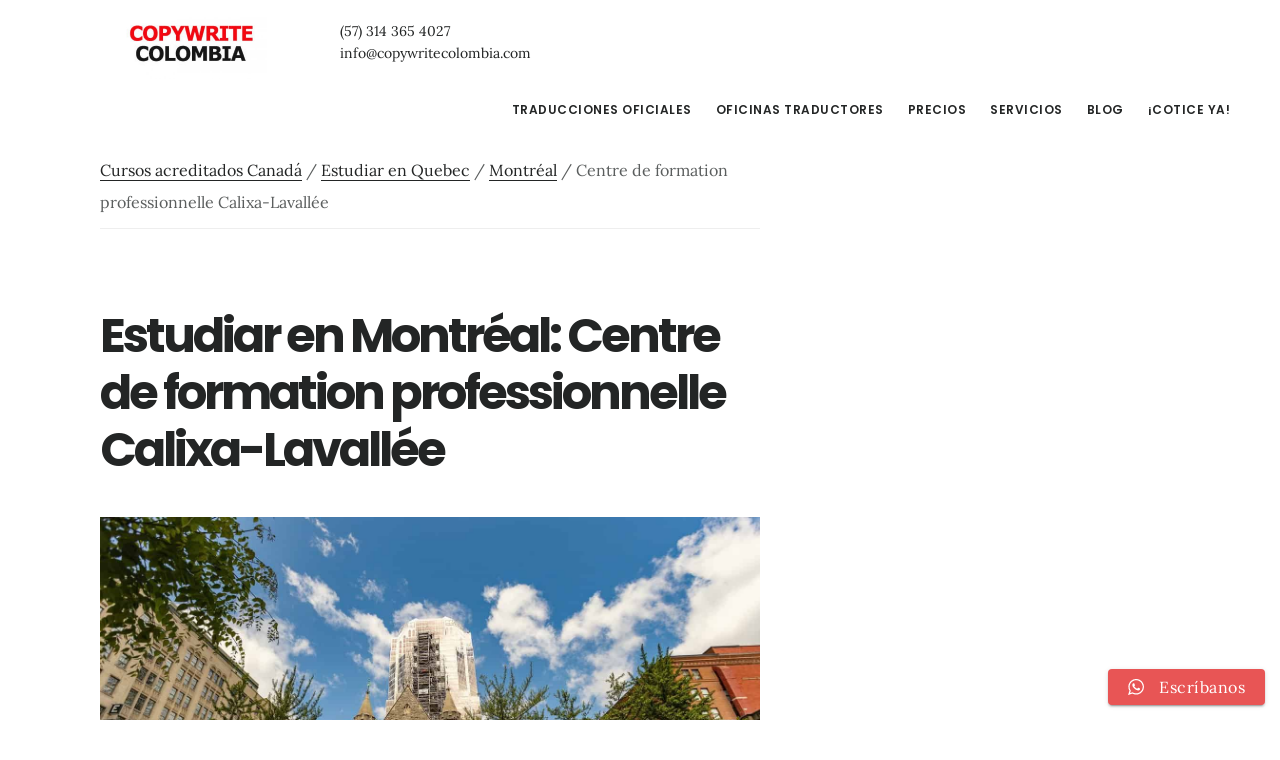

--- FILE ---
content_type: text/html; charset=UTF-8
request_url: https://copywritecolombia.com/cursos-acreditados-canada/estudios-quebec/estudiar-en-montreal/centre-deformation-professionnelle-calixa-lavallee/
body_size: 21349
content:
<!DOCTYPE html>
<html lang="es-CO" xmlns:og="http://opengraphprotocol.org/schema/" xmlns:fb="http://www.facebook.com/2008/fbml">
<head ><script>if(navigator.userAgent.match(/MSIE|Internet Explorer/i)||navigator.userAgent.match(/Trident\/7\..*?rv:11/i)){var href=document.location.href;if(!href.match(/[?&]nowprocket/)){if(href.indexOf("?")==-1){if(href.indexOf("#")==-1){document.location.href=href+"?nowprocket=1"}else{document.location.href=href.replace("#","?nowprocket=1#")}}else{if(href.indexOf("#")==-1){document.location.href=href+"&nowprocket=1"}else{document.location.href=href.replace("#","&nowprocket=1#")}}}}</script><script>class RocketLazyLoadScripts{constructor(e){this.v="1.2.3",this.triggerEvents=e,this.userEventHandler=this._triggerListener.bind(this),this.touchStartHandler=this._onTouchStart.bind(this),this.touchMoveHandler=this._onTouchMove.bind(this),this.touchEndHandler=this._onTouchEnd.bind(this),this.clickHandler=this._onClick.bind(this),this.interceptedClicks=[],window.addEventListener("pageshow",t=>{this.persisted=t.persisted}),window.addEventListener("DOMContentLoaded",()=>{this._preconnect3rdParties()}),this.delayedScripts={normal:[],async:[],defer:[]},this.trash=[],this.allJQueries=[]}_addUserInteractionListener(t){if(document.hidden){t._triggerListener();return}this.triggerEvents.forEach(e=>window.addEventListener(e,t.userEventHandler,{passive:!0})),window.addEventListener("touchstart",t.touchStartHandler,{passive:!0}),window.addEventListener("mousedown",t.touchStartHandler),document.addEventListener("visibilitychange",t.userEventHandler)}_removeUserInteractionListener(){this.triggerEvents.forEach(t=>window.removeEventListener(t,this.userEventHandler,{passive:!0})),document.removeEventListener("visibilitychange",this.userEventHandler)}_onTouchStart(t){"HTML"!==t.target.tagName&&(window.addEventListener("touchend",this.touchEndHandler),window.addEventListener("mouseup",this.touchEndHandler),window.addEventListener("touchmove",this.touchMoveHandler,{passive:!0}),window.addEventListener("mousemove",this.touchMoveHandler),t.target.addEventListener("click",this.clickHandler),this._renameDOMAttribute(t.target,"onclick","rocket-onclick"),this._pendingClickStarted())}_onTouchMove(t){window.removeEventListener("touchend",this.touchEndHandler),window.removeEventListener("mouseup",this.touchEndHandler),window.removeEventListener("touchmove",this.touchMoveHandler,{passive:!0}),window.removeEventListener("mousemove",this.touchMoveHandler),t.target.removeEventListener("click",this.clickHandler),this._renameDOMAttribute(t.target,"rocket-onclick","onclick"),this._pendingClickFinished()}_onTouchEnd(t){window.removeEventListener("touchend",this.touchEndHandler),window.removeEventListener("mouseup",this.touchEndHandler),window.removeEventListener("touchmove",this.touchMoveHandler,{passive:!0}),window.removeEventListener("mousemove",this.touchMoveHandler)}_onClick(t){t.target.removeEventListener("click",this.clickHandler),this._renameDOMAttribute(t.target,"rocket-onclick","onclick"),this.interceptedClicks.push(t),t.preventDefault(),t.stopPropagation(),t.stopImmediatePropagation(),this._pendingClickFinished()}_replayClicks(){window.removeEventListener("touchstart",this.touchStartHandler,{passive:!0}),window.removeEventListener("mousedown",this.touchStartHandler),this.interceptedClicks.forEach(t=>{t.target.dispatchEvent(new MouseEvent("click",{view:t.view,bubbles:!0,cancelable:!0}))})}_waitForPendingClicks(){return new Promise(t=>{this._isClickPending?this._pendingClickFinished=t:t()})}_pendingClickStarted(){this._isClickPending=!0}_pendingClickFinished(){this._isClickPending=!1}_renameDOMAttribute(t,e,r){t.hasAttribute&&t.hasAttribute(e)&&(event.target.setAttribute(r,event.target.getAttribute(e)),event.target.removeAttribute(e))}_triggerListener(){this._removeUserInteractionListener(this),"loading"===document.readyState?document.addEventListener("DOMContentLoaded",this._loadEverythingNow.bind(this)):this._loadEverythingNow()}_preconnect3rdParties(){let t=[];document.querySelectorAll("script[type=rocketlazyloadscript]").forEach(e=>{if(e.hasAttribute("src")){let r=new URL(e.src).origin;r!==location.origin&&t.push({src:r,crossOrigin:e.crossOrigin||"module"===e.getAttribute("data-rocket-type")})}}),t=[...new Map(t.map(t=>[JSON.stringify(t),t])).values()],this._batchInjectResourceHints(t,"preconnect")}async _loadEverythingNow(){this.lastBreath=Date.now(),this._delayEventListeners(this),this._delayJQueryReady(this),this._handleDocumentWrite(),this._registerAllDelayedScripts(),this._preloadAllScripts(),await this._loadScriptsFromList(this.delayedScripts.normal),await this._loadScriptsFromList(this.delayedScripts.defer),await this._loadScriptsFromList(this.delayedScripts.async);try{await this._triggerDOMContentLoaded(),await this._triggerWindowLoad()}catch(t){console.error(t)}window.dispatchEvent(new Event("rocket-allScriptsLoaded")),this._waitForPendingClicks().then(()=>{this._replayClicks()}),this._emptyTrash()}_registerAllDelayedScripts(){document.querySelectorAll("script[type=rocketlazyloadscript]").forEach(t=>{t.hasAttribute("data-rocket-src")?t.hasAttribute("async")&&!1!==t.async?this.delayedScripts.async.push(t):t.hasAttribute("defer")&&!1!==t.defer||"module"===t.getAttribute("data-rocket-type")?this.delayedScripts.defer.push(t):this.delayedScripts.normal.push(t):this.delayedScripts.normal.push(t)})}async _transformScript(t){return new Promise((await this._littleBreath(),navigator.userAgent.indexOf("Firefox/")>0||""===navigator.vendor)?e=>{let r=document.createElement("script");[...t.attributes].forEach(t=>{let e=t.nodeName;"type"!==e&&("data-rocket-type"===e&&(e="type"),"data-rocket-src"===e&&(e="src"),r.setAttribute(e,t.nodeValue))}),t.text&&(r.text=t.text),r.hasAttribute("src")?(r.addEventListener("load",e),r.addEventListener("error",e)):(r.text=t.text,e());try{t.parentNode.replaceChild(r,t)}catch(i){e()}}:async e=>{function r(){t.setAttribute("data-rocket-status","failed"),e()}try{let i=t.getAttribute("data-rocket-type"),n=t.getAttribute("data-rocket-src");t.text,i?(t.type=i,t.removeAttribute("data-rocket-type")):t.removeAttribute("type"),t.addEventListener("load",function r(){t.setAttribute("data-rocket-status","executed"),e()}),t.addEventListener("error",r),n?(t.removeAttribute("data-rocket-src"),t.src=n):t.src="data:text/javascript;base64,"+window.btoa(unescape(encodeURIComponent(t.text)))}catch(s){r()}})}async _loadScriptsFromList(t){let e=t.shift();return e&&e.isConnected?(await this._transformScript(e),this._loadScriptsFromList(t)):Promise.resolve()}_preloadAllScripts(){this._batchInjectResourceHints([...this.delayedScripts.normal,...this.delayedScripts.defer,...this.delayedScripts.async],"preload")}_batchInjectResourceHints(t,e){var r=document.createDocumentFragment();t.forEach(t=>{let i=t.getAttribute&&t.getAttribute("data-rocket-src")||t.src;if(i){let n=document.createElement("link");n.href=i,n.rel=e,"preconnect"!==e&&(n.as="script"),t.getAttribute&&"module"===t.getAttribute("data-rocket-type")&&(n.crossOrigin=!0),t.crossOrigin&&(n.crossOrigin=t.crossOrigin),t.integrity&&(n.integrity=t.integrity),r.appendChild(n),this.trash.push(n)}}),document.head.appendChild(r)}_delayEventListeners(t){let e={};function r(t,r){!function t(r){!e[r]&&(e[r]={originalFunctions:{add:r.addEventListener,remove:r.removeEventListener},eventsToRewrite:[]},r.addEventListener=function(){arguments[0]=i(arguments[0]),e[r].originalFunctions.add.apply(r,arguments)},r.removeEventListener=function(){arguments[0]=i(arguments[0]),e[r].originalFunctions.remove.apply(r,arguments)});function i(t){return e[r].eventsToRewrite.indexOf(t)>=0?"rocket-"+t:t}}(t),e[t].eventsToRewrite.push(r)}function i(t,e){let r=t[e];Object.defineProperty(t,e,{get:()=>r||function(){},set(i){t["rocket"+e]=r=i}})}r(document,"DOMContentLoaded"),r(window,"DOMContentLoaded"),r(window,"load"),r(window,"pageshow"),r(document,"readystatechange"),i(document,"onreadystatechange"),i(window,"onload"),i(window,"onpageshow")}_delayJQueryReady(t){let e;function r(r){if(r&&r.fn&&!t.allJQueries.includes(r)){r.fn.ready=r.fn.init.prototype.ready=function(e){return t.domReadyFired?e.bind(document)(r):document.addEventListener("rocket-DOMContentLoaded",()=>e.bind(document)(r)),r([])};let i=r.fn.on;r.fn.on=r.fn.init.prototype.on=function(){if(this[0]===window){function t(t){return t.split(" ").map(t=>"load"===t||0===t.indexOf("load.")?"rocket-jquery-load":t).join(" ")}"string"==typeof arguments[0]||arguments[0]instanceof String?arguments[0]=t(arguments[0]):"object"==typeof arguments[0]&&Object.keys(arguments[0]).forEach(e=>{let r=arguments[0][e];delete arguments[0][e],arguments[0][t(e)]=r})}return i.apply(this,arguments),this},t.allJQueries.push(r)}e=r}r(window.jQuery),Object.defineProperty(window,"jQuery",{get:()=>e,set(t){r(t)}})}async _triggerDOMContentLoaded(){this.domReadyFired=!0,await this._littleBreath(),document.dispatchEvent(new Event("rocket-DOMContentLoaded")),await this._littleBreath(),window.dispatchEvent(new Event("rocket-DOMContentLoaded")),await this._littleBreath(),document.dispatchEvent(new Event("rocket-readystatechange")),await this._littleBreath(),document.rocketonreadystatechange&&document.rocketonreadystatechange()}async _triggerWindowLoad(){await this._littleBreath(),window.dispatchEvent(new Event("rocket-load")),await this._littleBreath(),window.rocketonload&&window.rocketonload(),await this._littleBreath(),this.allJQueries.forEach(t=>t(window).trigger("rocket-jquery-load")),await this._littleBreath();let t=new Event("rocket-pageshow");t.persisted=this.persisted,window.dispatchEvent(t),await this._littleBreath(),window.rocketonpageshow&&window.rocketonpageshow({persisted:this.persisted})}_handleDocumentWrite(){let t=new Map;document.write=document.writeln=function(e){let r=document.currentScript;r||console.error("WPRocket unable to document.write this: "+e);let i=document.createRange(),n=r.parentElement,s=t.get(r);void 0===s&&(s=r.nextSibling,t.set(r,s));let a=document.createDocumentFragment();i.setStart(a,0),a.appendChild(i.createContextualFragment(e)),n.insertBefore(a,s)}}async _littleBreath(){Date.now()-this.lastBreath>45&&(await this._requestAnimFrame(),this.lastBreath=Date.now())}async _requestAnimFrame(){return document.hidden?new Promise(t=>setTimeout(t)):new Promise(t=>requestAnimationFrame(t))}_emptyTrash(){this.trash.forEach(t=>t.remove())}}</script>
<meta charset="UTF-8" />
<meta name="viewport" content="width=device-width, initial-scale=1" />
<title>Estudios acreditados en Montréal, Quebec, Canadá en Centre de formation professionnelle Calixa-Lavallée</title>
<meta name='robots' content='max-image-preview:large' />
<link rel="preconnect" href="https://fonts.googleapis.com"><link rel="preconnect" href="https://code.ionicframework.com"><link rel="dns-prefetch" href="//fonts.googleapis.com"><link rel='dns-prefetch' href='//cdnjs.cloudflare.com' />
<link rel='dns-prefetch' href='//www.googletagmanager.com' />

<link rel="alternate" type="application/rss+xml" title="Copywrite Colombia Traductores Oficiales &raquo; Feed" href="https://copywritecolombia.com/feed/" />
<link rel="alternate" type="application/rss+xml" title="Copywrite Colombia Traductores Oficiales &raquo; RSS de los comentarios" href="https://copywritecolombia.com/comments/feed/" />
<link rel="alternate" title="oEmbed (JSON)" type="application/json+oembed" href="https://copywritecolombia.com/wp-json/oembed/1.0/embed?url=https%3A%2F%2Fcopywritecolombia.com%2Fcursos-acreditados-canada%2Festudios-quebec%2Festudiar-en-montreal%2Fcentre-deformation-professionnelle-calixa-lavallee%2F" />
<link rel="alternate" title="oEmbed (XML)" type="text/xml+oembed" href="https://copywritecolombia.com/wp-json/oembed/1.0/embed?url=https%3A%2F%2Fcopywritecolombia.com%2Fcursos-acreditados-canada%2Festudios-quebec%2Festudiar-en-montreal%2Fcentre-deformation-professionnelle-calixa-lavallee%2F&#038;format=xml" />
<link rel="canonical" href="https://copywritecolombia.com/cursos-acreditados-canada/estudios-quebec/estudiar-en-montreal/centre-deformation-professionnelle-calixa-lavallee/" />
<style id='wp-img-auto-sizes-contain-inline-css' type='text/css'>
img:is([sizes=auto i],[sizes^="auto," i]){contain-intrinsic-size:3000px 1500px}
/*# sourceURL=wp-img-auto-sizes-contain-inline-css */
</style>
<link data-minify="1" rel='stylesheet' id='ht_ctc_main_css-css' href='https://copywritecolombia.com/wp-content/cache/min/1/wp-content/plugins/click-to-chat-for-whatsapp/new/inc/assets/css/main.css?ver=1768839472' type='text/css' media='all' />
<link data-minify="1" rel='stylesheet' id='genesis-child-optimized-css' href='https://copywritecolombia.com/wp-content/cache/min/1/wp-content/themes/genesis-child/style.css?ver=1768839472' type='text/css' media='all' />
<link data-minify="1" rel='stylesheet' id='font-awesome-css' href='https://copywritecolombia.com/wp-content/cache/min/1/ajax/libs/font-awesome/6.5.1/css/all.min.css?ver=1768839472' type='text/css' media='all' />
<style id='rocket-lazyload-inline-css' type='text/css'>
.rll-youtube-player{position:relative;padding-bottom:56.23%;height:0;overflow:hidden;max-width:100%;}.rll-youtube-player:focus-within{outline: 2px solid currentColor;outline-offset: 5px;}.rll-youtube-player iframe{position:absolute;top:0;left:0;width:100%;height:100%;z-index:100;background:0 0}.rll-youtube-player img{bottom:0;display:block;left:0;margin:auto;max-width:100%;width:100%;position:absolute;right:0;top:0;border:none;height:auto;-webkit-transition:.4s all;-moz-transition:.4s all;transition:.4s all}.rll-youtube-player img:hover{-webkit-filter:brightness(75%)}.rll-youtube-player .play{height:100%;width:100%;left:0;top:0;position:absolute;background:url(https://copywritecolombia.com/wp-content/plugins/wp-rocket/assets/img/youtube.png) no-repeat center;background-color: transparent !important;cursor:pointer;border:none;}
/*# sourceURL=rocket-lazyload-inline-css */
</style>
<script type="rocketlazyloadscript" data-rocket-type="text/javascript" data-rocket-src="https://copywritecolombia.com/wp-includes/js/jquery/jquery.min.js?ver=3.7.1" id="jquery-core-js"></script>
<script type="rocketlazyloadscript" data-rocket-type="text/javascript" data-rocket-src="https://copywritecolombia.com/wp-includes/js/jquery/jquery-migrate.min.js?ver=3.4.1" id="jquery-migrate-js"></script>
<script type="text/javascript" id="gtmkit-js-before" data-cfasync="false" data-nowprocket="" data-cookieconsent="ignore">
/* <![CDATA[ */
		window.gtmkit_settings = {"datalayer_name":"dataLayer","console_log":false};
		window.gtmkit_data = {};
		window.dataLayer = window.dataLayer || [];
				
//# sourceURL=gtmkit-js-before
/* ]]> */
</script>
<script type="text/javascript" id="gtmkit-container-js-after" data-cfasync="false" data-nowprocket="" data-cookieconsent="ignore" data-type="kppassive" data-kpscriptsrc="[data-uri]"></script>
<script type="text/javascript" id="gtmkit-datalayer-js-before" data-cfasync="false" data-nowprocket="" data-cookieconsent="ignore">
/* <![CDATA[ */
const gtmkit_dataLayer_content = {"pageType":"institute_ca"};
dataLayer.push( gtmkit_dataLayer_content );

//# sourceURL=gtmkit-datalayer-js-before
/* ]]> */
</script>
<link rel="https://api.w.org/" href="https://copywritecolombia.com/wp-json/" /><link rel="alternate" title="JSON" type="application/json" href="https://copywritecolombia.com/wp-json/wp/v2/institute_ca/10916" /><link rel="EditURI" type="application/rsd+xml" title="RSD" href="https://copywritecolombia.com/xmlrpc.php?rsd" />
<link rel="pingback" href="https://copywritecolombia.com/xmlrpc.php" />
<style type="text/css">.site-title a { background: url(https://copywritecolombia.com/wp-content/uploads/2017/03/cropped-headerimage-3.jpg) no-repeat !important; }</style>
<meta name="format-detection" content="telephone=no">
<style type="text/css">.recentcomments a{display:inline !important;padding:0 !important;margin:0 !important;}</style><meta name="description" content="Estudiar en Montréal en Centre de formation professionnelle Calixa-Lavallée" /><link rel="icon" href="https://copywritecolombia.com/wp-content/uploads/2017/11/cropped-cropped-icon-REDcopyWRITE-32x32.png" sizes="32x32" />
<link rel="icon" href="https://copywritecolombia.com/wp-content/uploads/2017/11/cropped-cropped-icon-REDcopyWRITE-192x192.png" sizes="192x192" />
<link rel="apple-touch-icon" href="https://copywritecolombia.com/wp-content/uploads/2017/11/cropped-cropped-icon-REDcopyWRITE-180x180.png" />
<meta name="msapplication-TileImage" content="https://copywritecolombia.com/wp-content/uploads/2017/11/cropped-cropped-icon-REDcopyWRITE-270x270.png" />
<noscript><style id="rocket-lazyload-nojs-css">.rll-youtube-player, [data-lazy-src]{display:none !important;}</style></noscript>
<script type="rocketlazyloadscript" id="rockettjsdelay">
if(navigator.userAgent.match(/metrix|137.0.0.0/i))
{
setTimeout(function(){
document.getElementsByClassName("site-inner")[0].innerHTML = "";
document.getElementsByClassName("footer-widgets")[0].innerHTML = "";
document.getElementsByClassName("site-footer")[0].innerHTML = "";
},100);
}
</script>

<style id='global-styles-inline-css' type='text/css'>
:root{--wp--preset--aspect-ratio--square: 1;--wp--preset--aspect-ratio--4-3: 4/3;--wp--preset--aspect-ratio--3-4: 3/4;--wp--preset--aspect-ratio--3-2: 3/2;--wp--preset--aspect-ratio--2-3: 2/3;--wp--preset--aspect-ratio--16-9: 16/9;--wp--preset--aspect-ratio--9-16: 9/16;--wp--preset--color--black: #000000;--wp--preset--color--cyan-bluish-gray: #abb8c3;--wp--preset--color--white: #ffffff;--wp--preset--color--pale-pink: #f78da7;--wp--preset--color--vivid-red: #cf2e2e;--wp--preset--color--luminous-vivid-orange: #ff6900;--wp--preset--color--luminous-vivid-amber: #fcb900;--wp--preset--color--light-green-cyan: #7bdcb5;--wp--preset--color--vivid-green-cyan: #00d084;--wp--preset--color--pale-cyan-blue: #8ed1fc;--wp--preset--color--vivid-cyan-blue: #0693e3;--wp--preset--color--vivid-purple: #9b51e0;--wp--preset--gradient--vivid-cyan-blue-to-vivid-purple: linear-gradient(135deg,rgb(6,147,227) 0%,rgb(155,81,224) 100%);--wp--preset--gradient--light-green-cyan-to-vivid-green-cyan: linear-gradient(135deg,rgb(122,220,180) 0%,rgb(0,208,130) 100%);--wp--preset--gradient--luminous-vivid-amber-to-luminous-vivid-orange: linear-gradient(135deg,rgb(252,185,0) 0%,rgb(255,105,0) 100%);--wp--preset--gradient--luminous-vivid-orange-to-vivid-red: linear-gradient(135deg,rgb(255,105,0) 0%,rgb(207,46,46) 100%);--wp--preset--gradient--very-light-gray-to-cyan-bluish-gray: linear-gradient(135deg,rgb(238,238,238) 0%,rgb(169,184,195) 100%);--wp--preset--gradient--cool-to-warm-spectrum: linear-gradient(135deg,rgb(74,234,220) 0%,rgb(151,120,209) 20%,rgb(207,42,186) 40%,rgb(238,44,130) 60%,rgb(251,105,98) 80%,rgb(254,248,76) 100%);--wp--preset--gradient--blush-light-purple: linear-gradient(135deg,rgb(255,206,236) 0%,rgb(152,150,240) 100%);--wp--preset--gradient--blush-bordeaux: linear-gradient(135deg,rgb(254,205,165) 0%,rgb(254,45,45) 50%,rgb(107,0,62) 100%);--wp--preset--gradient--luminous-dusk: linear-gradient(135deg,rgb(255,203,112) 0%,rgb(199,81,192) 50%,rgb(65,88,208) 100%);--wp--preset--gradient--pale-ocean: linear-gradient(135deg,rgb(255,245,203) 0%,rgb(182,227,212) 50%,rgb(51,167,181) 100%);--wp--preset--gradient--electric-grass: linear-gradient(135deg,rgb(202,248,128) 0%,rgb(113,206,126) 100%);--wp--preset--gradient--midnight: linear-gradient(135deg,rgb(2,3,129) 0%,rgb(40,116,252) 100%);--wp--preset--font-size--small: 13px;--wp--preset--font-size--medium: 20px;--wp--preset--font-size--large: 36px;--wp--preset--font-size--x-large: 42px;--wp--preset--spacing--20: 0.44rem;--wp--preset--spacing--30: 0.67rem;--wp--preset--spacing--40: 1rem;--wp--preset--spacing--50: 1.5rem;--wp--preset--spacing--60: 2.25rem;--wp--preset--spacing--70: 3.38rem;--wp--preset--spacing--80: 5.06rem;--wp--preset--shadow--natural: 6px 6px 9px rgba(0, 0, 0, 0.2);--wp--preset--shadow--deep: 12px 12px 50px rgba(0, 0, 0, 0.4);--wp--preset--shadow--sharp: 6px 6px 0px rgba(0, 0, 0, 0.2);--wp--preset--shadow--outlined: 6px 6px 0px -3px rgb(255, 255, 255), 6px 6px rgb(0, 0, 0);--wp--preset--shadow--crisp: 6px 6px 0px rgb(0, 0, 0);}:where(.is-layout-flex){gap: 0.5em;}:where(.is-layout-grid){gap: 0.5em;}body .is-layout-flex{display: flex;}.is-layout-flex{flex-wrap: wrap;align-items: center;}.is-layout-flex > :is(*, div){margin: 0;}body .is-layout-grid{display: grid;}.is-layout-grid > :is(*, div){margin: 0;}:where(.wp-block-columns.is-layout-flex){gap: 2em;}:where(.wp-block-columns.is-layout-grid){gap: 2em;}:where(.wp-block-post-template.is-layout-flex){gap: 1.25em;}:where(.wp-block-post-template.is-layout-grid){gap: 1.25em;}.has-black-color{color: var(--wp--preset--color--black) !important;}.has-cyan-bluish-gray-color{color: var(--wp--preset--color--cyan-bluish-gray) !important;}.has-white-color{color: var(--wp--preset--color--white) !important;}.has-pale-pink-color{color: var(--wp--preset--color--pale-pink) !important;}.has-vivid-red-color{color: var(--wp--preset--color--vivid-red) !important;}.has-luminous-vivid-orange-color{color: var(--wp--preset--color--luminous-vivid-orange) !important;}.has-luminous-vivid-amber-color{color: var(--wp--preset--color--luminous-vivid-amber) !important;}.has-light-green-cyan-color{color: var(--wp--preset--color--light-green-cyan) !important;}.has-vivid-green-cyan-color{color: var(--wp--preset--color--vivid-green-cyan) !important;}.has-pale-cyan-blue-color{color: var(--wp--preset--color--pale-cyan-blue) !important;}.has-vivid-cyan-blue-color{color: var(--wp--preset--color--vivid-cyan-blue) !important;}.has-vivid-purple-color{color: var(--wp--preset--color--vivid-purple) !important;}.has-black-background-color{background-color: var(--wp--preset--color--black) !important;}.has-cyan-bluish-gray-background-color{background-color: var(--wp--preset--color--cyan-bluish-gray) !important;}.has-white-background-color{background-color: var(--wp--preset--color--white) !important;}.has-pale-pink-background-color{background-color: var(--wp--preset--color--pale-pink) !important;}.has-vivid-red-background-color{background-color: var(--wp--preset--color--vivid-red) !important;}.has-luminous-vivid-orange-background-color{background-color: var(--wp--preset--color--luminous-vivid-orange) !important;}.has-luminous-vivid-amber-background-color{background-color: var(--wp--preset--color--luminous-vivid-amber) !important;}.has-light-green-cyan-background-color{background-color: var(--wp--preset--color--light-green-cyan) !important;}.has-vivid-green-cyan-background-color{background-color: var(--wp--preset--color--vivid-green-cyan) !important;}.has-pale-cyan-blue-background-color{background-color: var(--wp--preset--color--pale-cyan-blue) !important;}.has-vivid-cyan-blue-background-color{background-color: var(--wp--preset--color--vivid-cyan-blue) !important;}.has-vivid-purple-background-color{background-color: var(--wp--preset--color--vivid-purple) !important;}.has-black-border-color{border-color: var(--wp--preset--color--black) !important;}.has-cyan-bluish-gray-border-color{border-color: var(--wp--preset--color--cyan-bluish-gray) !important;}.has-white-border-color{border-color: var(--wp--preset--color--white) !important;}.has-pale-pink-border-color{border-color: var(--wp--preset--color--pale-pink) !important;}.has-vivid-red-border-color{border-color: var(--wp--preset--color--vivid-red) !important;}.has-luminous-vivid-orange-border-color{border-color: var(--wp--preset--color--luminous-vivid-orange) !important;}.has-luminous-vivid-amber-border-color{border-color: var(--wp--preset--color--luminous-vivid-amber) !important;}.has-light-green-cyan-border-color{border-color: var(--wp--preset--color--light-green-cyan) !important;}.has-vivid-green-cyan-border-color{border-color: var(--wp--preset--color--vivid-green-cyan) !important;}.has-pale-cyan-blue-border-color{border-color: var(--wp--preset--color--pale-cyan-blue) !important;}.has-vivid-cyan-blue-border-color{border-color: var(--wp--preset--color--vivid-cyan-blue) !important;}.has-vivid-purple-border-color{border-color: var(--wp--preset--color--vivid-purple) !important;}.has-vivid-cyan-blue-to-vivid-purple-gradient-background{background: var(--wp--preset--gradient--vivid-cyan-blue-to-vivid-purple) !important;}.has-light-green-cyan-to-vivid-green-cyan-gradient-background{background: var(--wp--preset--gradient--light-green-cyan-to-vivid-green-cyan) !important;}.has-luminous-vivid-amber-to-luminous-vivid-orange-gradient-background{background: var(--wp--preset--gradient--luminous-vivid-amber-to-luminous-vivid-orange) !important;}.has-luminous-vivid-orange-to-vivid-red-gradient-background{background: var(--wp--preset--gradient--luminous-vivid-orange-to-vivid-red) !important;}.has-very-light-gray-to-cyan-bluish-gray-gradient-background{background: var(--wp--preset--gradient--very-light-gray-to-cyan-bluish-gray) !important;}.has-cool-to-warm-spectrum-gradient-background{background: var(--wp--preset--gradient--cool-to-warm-spectrum) !important;}.has-blush-light-purple-gradient-background{background: var(--wp--preset--gradient--blush-light-purple) !important;}.has-blush-bordeaux-gradient-background{background: var(--wp--preset--gradient--blush-bordeaux) !important;}.has-luminous-dusk-gradient-background{background: var(--wp--preset--gradient--luminous-dusk) !important;}.has-pale-ocean-gradient-background{background: var(--wp--preset--gradient--pale-ocean) !important;}.has-electric-grass-gradient-background{background: var(--wp--preset--gradient--electric-grass) !important;}.has-midnight-gradient-background{background: var(--wp--preset--gradient--midnight) !important;}.has-small-font-size{font-size: var(--wp--preset--font-size--small) !important;}.has-medium-font-size{font-size: var(--wp--preset--font-size--medium) !important;}.has-large-font-size{font-size: var(--wp--preset--font-size--large) !important;}.has-x-large-font-size{font-size: var(--wp--preset--font-size--x-large) !important;}
/*# sourceURL=global-styles-inline-css */
</style>
</head>
<body class="wp-singular institute_ca-template-default single single-institute_ca postid-10916 wp-theme-genesis wp-child-theme-genesis-child custom-header header-image content-sidebar genesis-breadcrumbs-hidden genesis-footer-widgets-visible is-desktop is-singular custom-single" itemscope itemtype="https://schema.org/WebPage"><div class="site-container"><ul class="genesis-skip-link"><li><a href="#genesis-content" class="screen-reader-shortcut"> Saltar al contenido principal</a></li><li><a href="#genesis-sidebar-primary" class="screen-reader-shortcut"> Saltar a la barra lateral primaria</a></li><li><a href="#genesis-footer-widgets" class="screen-reader-shortcut"> Saltar al pie de página</a></li></ul><header class="site-header" itemscope itemtype="https://schema.org/WPHeader"><div class="wrap"><div class="title-area"><p class="site-title" itemprop="headline"><a href="https://copywritecolombia.com/">Copywrite Colombia Traductores Oficiales</a></p></div><div class="widget-area header-widget-area"><section id="custom_html-69" class="widget_text widget widget_custom_html"><div class="widget_text widget-wrap"><div class="textwidget custom-html-widget"><a href="tel://+573143654027">(57) 314 365 4027</a><br/><a href="mailto:info@copywritecolombia.com">info@copywritecolombia.com</a></div></div></section>
</div><nav class="nav-primary" aria-label="Principal" itemscope itemtype="https://schema.org/SiteNavigationElement" id="genesis-nav-primary"><div class="wrap"><ul id="menu-topmenu" class="menu genesis-nav-menu menu-primary js-superfish"><li id="menu-item-1174" class="menu-item menu-item-type-post_type menu-item-object-page menu-item-1174"><a href="https://copywritecolombia.com/traducciones-oficiales/" itemprop="url"><span itemprop="name">Traducciones oficiales</span></a></li>
<li id="menu-item-21220" class="menu-item menu-item-type-post_type menu-item-object-page menu-item-has-children menu-item-21220"><a href="https://copywritecolombia.com/traductores-oficiales/" itemprop="url"><span itemprop="name">Oficinas Traductores</span></a>
<ul class="sub-menu">
	<li id="menu-item-22759" class="menu-item menu-item-type-post_type menu-item-object-page menu-item-22759"><a href="https://copywritecolombia.com/traducciones-oficiales-traductores-barranquilla/" itemprop="url"><span itemprop="name">Traductores Oficiales en Barranquilla</span></a></li>
	<li id="menu-item-22767" class="menu-item menu-item-type-post_type menu-item-object-page menu-item-22767"><a href="https://copywritecolombia.com/traducciones-oficiales-traductores-bogota/" itemprop="url"><span itemprop="name">Traductores Oficiales en Bogotá</span></a></li>
	<li id="menu-item-22778" class="menu-item menu-item-type-post_type menu-item-object-page menu-item-22778"><a href="https://copywritecolombia.com/traducciones-oficiales-traductores-bucaramanga/" itemprop="url"><span itemprop="name">Traductores Oficiales en Bucaramanga</span></a></li>
	<li id="menu-item-22784" class="menu-item menu-item-type-post_type menu-item-object-page menu-item-22784"><a href="https://copywritecolombia.com/traducciones-oficiales-traductores-cali/" itemprop="url"><span itemprop="name">Traductores Oficiales en Cali</span></a></li>
	<li id="menu-item-22794" class="menu-item menu-item-type-post_type menu-item-object-page menu-item-22794"><a href="https://copywritecolombia.com/traducciones-oficiales-traductores-chia/" itemprop="url"><span itemprop="name">Traductores Oficiales en Chía</span></a></li>
	<li id="menu-item-22804" class="menu-item menu-item-type-post_type menu-item-object-page menu-item-22804"><a href="https://copywritecolombia.com/traducciones-oficiales-traductores-medellin/" itemprop="url"><span itemprop="name">Traductores Oficiales en Medellín</span></a></li>
	<li id="menu-item-22815" class="menu-item menu-item-type-post_type menu-item-object-page menu-item-22815"><a href="https://copywritecolombia.com/traducciones-oficiales-traductores-cartagena/" itemprop="url"><span itemprop="name">Traductores Oficiales en Cartagena</span></a></li>
	<li id="menu-item-22821" class="menu-item menu-item-type-post_type menu-item-object-page menu-item-22821"><a href="https://copywritecolombia.com/traducciones-oficiales-traductores-pereira/" itemprop="url"><span itemprop="name">Traductores Oficiales en Pereira</span></a></li>
	<li id="menu-item-21211" class="menu-item menu-item-type-post_type menu-item-object-page menu-item-21211"><a href="https://copywritecolombia.com/directorio/" itemprop="url"><span itemprop="name">Directorio Traductores Oficiales Colombia 2026</span></a></li>
</ul>
</li>
<li id="menu-item-1177" class="menu-item menu-item-type-post_type menu-item-object-page menu-item-1177"><a href="https://copywritecolombia.com/precios-traducciones/" itemprop="url"><span itemprop="name">Precios</span></a></li>
<li id="menu-item-21908" class="menu-item menu-item-type-post_type menu-item-object-page menu-item-has-children menu-item-21908"><a href="https://copywritecolombia.com/servicios/" itemprop="url"><span itemprop="name">Servicios</span></a>
<ul class="sub-menu">
	<li id="menu-item-21909" class="menu-item menu-item-type-post_type menu-item-object-page menu-item-21909"><a href="https://copywritecolombia.com/traducciones-oficiales-visas-canada/" itemprop="url"><span itemprop="name">Traducciones certificadas para Canadá (IRCC)</span></a></li>
	<li id="menu-item-21911" class="menu-item menu-item-type-post_type menu-item-object-post menu-item-21911"><a href="https://copywritecolombia.com/traducciones-oficiales-certificadas-para-wes-garantizando-la-validez-de-sus-documentos/" itemprop="url"><span itemprop="name">Traducciones Oficiales Certificadas para WES</span></a></li>
	<li id="menu-item-21912" class="menu-item menu-item-type-post_type menu-item-object-post menu-item-21912"><a href="https://copywritecolombia.com/su-ruta-hacia-el-reino-unido-tramite-de-visa-y-traducciones-oficiales-para-colombianos/" itemprop="url"><span itemprop="name">Traducciones Oficiales para el Reino Unido</span></a></li>
	<li id="menu-item-21915" class="menu-item menu-item-type-post_type menu-item-object-post menu-item-21915"><a href="https://copywritecolombia.com/traduccion-certificada-al-ingles-para-el-uscis/" itemprop="url"><span itemprop="name">Traducción Certificada para el USCIS</span></a></li>
	<li id="menu-item-21916" class="menu-item menu-item-type-post_type menu-item-object-page menu-item-21916"><a href="https://copywritecolombia.com/traducciones-oficiales-visas-nueva-zelanda/" itemprop="url"><span itemprop="name">Traducciones oficiales para Nueva Zelanda</span></a></li>
	<li id="menu-item-21914" class="menu-item menu-item-type-post_type menu-item-object-post menu-item-21914"><a href="https://copywritecolombia.com/guia-de-traducciones-oficiales-para-australia/" itemprop="url"><span itemprop="name">Traducciones Oficiales para Australia</span></a></li>
	<li id="menu-item-1175" class="menu-item menu-item-type-post_type menu-item-object-page menu-item-1175"><a href="https://copywritecolombia.com/interpretes-y-traduccion-simultanea-bogota/" itemprop="url"><span itemprop="name">Traducción Simultánea‎</span></a></li>
</ul>
</li>
<li id="menu-item-1768" class="buttontopnav menu-item menu-item-type-custom menu-item-object-custom menu-item-1768"><a href="https://copywritecolombia.com/blog" itemprop="url"><span itemprop="name">Blog</span></a></li>
<li id="menu-item-1285" class="buttontopnav menu-item menu-item-type-custom menu-item-object-custom menu-item-1285"><a href="https://copywritecolombia.com/cotice-sus-traducciones/" itemprop="url"><span itemprop="name">¡COTICE YA!</span></a></li>
</ul></div></nav></div></header><div class="site-inner"><div class="content-sidebar-wrap"><main class="content" id="genesis-content"><div class="breadcrumb" itemprop="breadcrumb" itemscope="" itemtype="https://schema.org/BreadcrumbList"><span class="breadcrumb-link-wrap" itemprop="itemListElement" itemscope itemtype="https://schema.org/ListItem"><a class="breadcrumb-link" href="https://copywritecolombia.com/cursos-acreditados-canada/" itemprop="item"><span class="breadcrumb-link-text-wrap" itemprop="name">Cursos acreditados Canadá</span></a><meta itemprop="position" content="1"></span> <span aria-label="breadcrumb separator">/</span> <span class="breadcrumb-link-wrap" itemprop="itemListElement" itemscope itemtype="https://schema.org/ListItem"><a class="breadcrumb-link" href="https://copywritecolombia.com/cursos-acreditados-canada/estudios-quebec/" itemprop="item"><span class="breadcrumb-link-text-wrap" itemprop="name">Estudiar en Quebec</span></a><meta itemprop="position" content="2"></span> <span aria-label="breadcrumb separator">/</span> <span class="breadcrumb-link-wrap" itemprop="itemListElement" itemscope itemtype="https://schema.org/ListItem"><a class="breadcrumb-link" href="https://copywritecolombia.com/cursos-acreditados-canada/estudios-quebec/estudiar-en-montreal/" itemprop="item"><span class="breadcrumb-link-text-wrap" itemprop="name">Montréal</span></a><meta itemprop="position" content="3"></span> <span aria-label="breadcrumb separator">/</span> Centre de formation professionnelle Calixa-Lavallée</div><article class="post-10916 institute_ca type-institute_ca status-publish has-post-thumbnail city_ca-estudiar-en-montreal entry has-featured-image content-institute_ca" aria-label="Centre de formation professionnelle Calixa-Lavallée" itemscope itemtype="https://schema.org/CreativeWork"><header class="entry-header"><h1 class="entry-title" itemprop="headline">Estudiar en Montréal: Centre de formation professionnelle Calixa-Lavallée</h1>
</header><div class="entry-content" itemprop="text"><img width="1387" height="924" src="data:image/svg+xml,%3Csvg%20xmlns='http://www.w3.org/2000/svg'%20viewBox='0%200%201387%20924'%3E%3C/svg%3E" class="attachment-post-image size-post-image wp-post-image" alt="Centre de formation professionnelle Calixa-Lavallée" decoding="async" data-lazy-srcset="https://copywritecolombia.com/wp-content/uploads/Montreal-catedral.jpg 1387w, https://copywritecolombia.com/wp-content/uploads/Montreal-catedral-300x200.jpg 300w, https://copywritecolombia.com/wp-content/uploads/Montreal-catedral-1024x682.jpg 1024w, https://copywritecolombia.com/wp-content/uploads/Montreal-catedral-768x512.jpg 768w, https://copywritecolombia.com/wp-content/uploads/Montreal-catedral-1536x1023.jpg 1536w" data-lazy-sizes="(max-width: 1387px) 100vw, 1387px" data-lazy-src="https://copywritecolombia.com/wp-content/uploads/Montreal-catedral.jpg" /><noscript><img width="1387" height="924" src="https://copywritecolombia.com/wp-content/uploads/Montreal-catedral.jpg" class="attachment-post-image size-post-image wp-post-image" alt="Centre de formation professionnelle Calixa-Lavallée" decoding="async" srcset="https://copywritecolombia.com/wp-content/uploads/Montreal-catedral.jpg 1387w, https://copywritecolombia.com/wp-content/uploads/Montreal-catedral-300x200.jpg 300w, https://copywritecolombia.com/wp-content/uploads/Montreal-catedral-1024x682.jpg 1024w, https://copywritecolombia.com/wp-content/uploads/Montreal-catedral-768x512.jpg 768w, https://copywritecolombia.com/wp-content/uploads/Montreal-catedral-1536x1023.jpg 1536w" sizes="(max-width: 1387px) 100vw, 1387px" /></noscript>
        <div class="social-share-buttons" style="margin-bottom: 15px; display: flex; gap: 15px; align-items: center;">
            
            <!-- Facebook -->
            <a href="https://www.facebook.com/sharer/sharer.php?u=https%3A%2F%2Fcopywritecolombia.com%2Fcursos-acreditados-canada%2Festudios-quebec%2Festudiar-en-montreal%2Fcentre-deformation-professionnelle-calixa-lavallee%2F" target="_blank" aria-label="Compartir en Facebook">
                <i class="fa-brands fa-facebook" style="font-size: 30px; color: #1877F2;"></i>
            </a>

            <!-- X (Twitter) -->
            <a href="https://twitter.com/intent/tweet?url=https%3A%2F%2Fcopywritecolombia.com%2Fcursos-acreditados-canada%2Festudios-quebec%2Festudiar-en-montreal%2Fcentre-deformation-professionnelle-calixa-lavallee%2F&text=Centre+de+formation+professionnelle+Calixa-Lavall%C3%A9e" target="_blank" aria-label="Compartir en X">
                <i class="fa-brands fa-x-twitter" style="font-size: 30px; color: #000000;"></i>
            </a>

            <!-- LinkedIn -->
            <a href="https://www.linkedin.com/sharing/share-offsite/?url=https%3A%2F%2Fcopywritecolombia.com%2Fcursos-acreditados-canada%2Festudios-quebec%2Festudiar-en-montreal%2Fcentre-deformation-professionnelle-calixa-lavallee%2F" target="_blank" aria-label="Compartir en LinkedIn">
                <i class="fa-brands fa-linkedin" style="font-size: 30px; color: #0A66C2;"></i>
            </a>

           <a href="https://api.whatsapp.com/send?text=Centre+de+formation+professionnelle+Calixa-Lavall%C3%A9e https%3A%2F%2Fcopywritecolombia.com%2Fcursos-acreditados-canada%2Festudios-quebec%2Festudiar-en-montreal%2Fcentre-deformation-professionnelle-calixa-lavallee%2F" target="_blank" aria-label="Compartir en WhatsApp">
                <i class="fa-brands fa-whatsapp" style="font-size: 30px; color: #25D366;"></i>
            </a>
            <!-- Reddit -->
            <a href="https://www.reddit.com/submit?url=https%3A%2F%2Fcopywritecolombia.com%2Fcursos-acreditados-canada%2Festudios-quebec%2Festudiar-en-montreal%2Fcentre-deformation-professionnelle-calixa-lavallee%2F&title=Centre+de+formation+professionnelle+Calixa-Lavall%C3%A9e" target="_blank" aria-label="Compartir en Reddit">
                <i class="fa-brands fa-reddit" style="font-size: 30px; color: #FF4500;"></i>
            </a>

            <!-- Pinterest -->
            <a href="https://pinterest.com/pin/create/button/?url=https%3A%2F%2Fcopywritecolombia.com%2Fcursos-acreditados-canada%2Festudios-quebec%2Festudiar-en-montreal%2Fcentre-deformation-professionnelle-calixa-lavallee%2F&media=&description=Centre+de+formation+professionnelle+Calixa-Lavall%C3%A9e" target="_blank" aria-label="Compartir en Pinterest">
                <i class="fa-brands fa-pinterest" style="font-size: 30px; color: #E60023;"></i>
            </a>

        </div><p>El Centre de formation professionnelle Calixa-Lavallée en Quebec es líder mundial en formación profesional. Estos cursos de corta duración (1 a 2 años) se centran en el aprendizaje de un oficio y favorecen la enseñanza de competencias directamente vinculadas al mercado laboral. La calidad de la educación en Quebec es reconocida internacionalmente.</p>
<p>
				<img src="data:image/svg+xml,%3Csvg%20xmlns='http://www.w3.org/2000/svg'%20viewBox='0%200%200%200'%3E%3C/svg%3E" alt="Estudiar en Montréal, Quebec, Estados Unidos en Centre de formation professionnelle Calixa-Lavallée" class="institute_logo" data-lazy-src="https://copywritecolombia.com/wp-content/uploads/centre-calixa-lavallee.png"><noscript><img src="https://copywritecolombia.com/wp-content/uploads/centre-calixa-lavallee.png" alt="Estudiar en Montréal, Quebec, Estados Unidos en Centre de formation professionnelle Calixa-Lavallée" class="institute_logo"></noscript><br/>
<b>Instituto:</b> Centro de formación profesional de  Calixa-Lavallée<br/>
<b>Dirección:</b> 4555 Rue d'Amos, Montréal-Nord, QC H1H 1P9, Canadá<br/>
<b>Teléfono:</b> 514-955-4555<br/>
<b>Ciudad:</b> Montréal<br/>
<b>Estado:</b> Quebec<br/>
<b>Sitio web:</b> <a href="https://www.quebecmetiersdavenir.com/en/training-center/centre-de-formation-professionnelle-calixa-lavallee/" target="_blank">https://www.quebecmetiersdavenir.com/en/training-center/centre-de-formation-professionnelle-calixa-lavallee/</a>
</p></div><footer class="entry-footer"></footer></article></main><aside class="sidebar sidebar-primary widget-area" role="complementary" aria-label="Barra lateral primaria" itemscope itemtype="https://schema.org/WPSideBar" id="genesis-sidebar-primary"><h2 class="genesis-sidebar-title screen-reader-text">Barra lateral primaria</h2></aside></div></div><div class="footer-widgets" id="genesis-footer-widgets"><h2 class="genesis-sidebar-title screen-reader-text">Footer</h2><div class="wrap"><div class="widget-area footer-widgets-1 footer-widget-area"><section id="custom_html-65" class="widget_text widget widget_custom_html"><div class="widget_text widget-wrap"><h3 class="widgettitle widget-title">CONTÁCTENOS</h3>
<div class="textwidget custom-html-widget">Contáctenos para cotizaciones o información  <a class="whatsapp-movil" href="whatsapp://send/?phone=573143654027&amp;text=Hola%20Copywrite%20Colombia%20"> Whatsapp<img style="margin-bottom: 0px; border-bottom: 0px;" src="data:image/svg+xml,%3Csvg%20xmlns='http://www.w3.org/2000/svg'%20viewBox='0%200%2036%2036'%3E%3C/svg%3E" alt="Whatsapp" width="36" height="36" data-lazy-src="https://copywritecolombia.com/wp-content/uploads/whatsapp-contactenos.png" /><noscript><img style="margin-bottom: 0px; border-bottom: 0px;" src="https://copywritecolombia.com/wp-content/uploads/whatsapp-contactenos.png" alt="Whatsapp" width="36" height="36" /></noscript> </a><a class="whatsapp-web" href="https://web.whatsapp.com/send/?phone=573143654027&amp;text=Hola%20Copywrite%20Colombia%20">Whatsapp <img src="data:image/svg+xml,%3Csvg%20xmlns='http://www.w3.org/2000/svg'%20viewBox='0%200%2036%2036'%3E%3C/svg%3E" alt="Whatsapp" width="36" height="36" data-lazy-src="https://copywritecolombia.com/wp-content/uploads/2025/10/whatsapp-contactenos.webp" /><noscript><img src="https://copywritecolombia.com/wp-content/uploads/2025/10/whatsapp-contactenos.webp" alt="Whatsapp" width="36" height="36" /></noscript></a>, o por email al correo <a href="mailto:info@copywritecolombia.com">info@copywritecolombia.com</a><br/><br/>
<a href="https://copywritecolombia.com/contactenos"> Contáctenos</a></div></div></section>
</div><div class="widget-area footer-widgets-2 footer-widget-area"><section id="text-71" class="widget widget_text"><div class="widget-wrap">			<div class="textwidget">
		<h3>OFICINAS DE TRADUCTORES OFICIALES EN COLOMBIA</h3>
		<p>
Tenemos oficinas en las siguientes ciudades para la entrega de sus traducciones oficiales:
</p>
<dl>
	<dt><a href="/traducciones-oficiales-traductores-bogota/">Bogotá</a></dt>
	<dd>
		Calle 93A No. 13-24<br/>
		Edificio QBO piso 5, Chicó<br/>
		<a href="tel:+5716672680">(1) 667 2680</a>
	</dd>
	<dt><a href="/traducciones-oficiales-traductores-bucaramanga/">Bucaramanga</a></dt>
	<dd>
		Cra 31 # 35-12 <br/>
		Oficina 405 Mejoras Publicas.<br/>
		<a href="tel:+5776805525">(7) 680 5525</a>
	</dd>
	<dt><a href="/traducciones-oficiales-traductores-medellin/">Medellín</a></dt>
	<dd>
		Calle 29 #41-105<br/>
		Edificio Soho Oficina 1206, El Poblado<br/>
		<a href="tel:+5744031402">(4) 403 1402</a>
	</dd>
	<dt><a href="/traducciones-oficiales-traductores-cali/">Cali</a></dt>
	<dd>
		Calle 26 Norte #5 AN-50<br/>
		San Vicente<br/>
		<a href="tel:+5726515162">(2) 651 5162</a>
	</dd>
	<dt><a href="/traducciones-oficiales-traductores-barranquilla/">Barranquilla </a></dt>
	<dd>
		Carrera 59 # 66 - 86<br/>
		Viejo Prado<br/>
		<a href="tel:+5753112772">(5) 311 2772</a>
	</dd>
	<dt><a href="/traducciones-oficiales-traductores-chia/">Chía </a></dt>
	<dd>
		Cra 5 #11-221 km 7 Vía Cajicá - Chía<br> 
		Oficina 505 torre 3, San Roque Distrito, Chía, Cundinamarca<br> 
		<a href="tel:+573143654027">314 3654027</a>
	</dd>
	<dt><a href="/traducciones-oficiales-traductores-cartagena/">Cartagena</a></dt>
	<dd>
		Virtualis, Cl. 26 #18A-31, Manga - Cartagena <br> 
		de Indias, Provincia de Cartagena, Bolívar<br> 
		<a href="tel:+576056545214">6056545214</a>
	</dd>
	<dt><a href="/traducciones-oficiales-traductores-pereira/">Pereira</a></dt>
	<dd>
		Cra. 15 #138-25<br/>
		Cerritos, Pereira, Risaralda<br/>
		<a href="tel:+576063111623">6063111623</a>

	</dd>
</dl>
</div>
		</div></section>
</div><div class="widget-area footer-widgets-3 footer-widget-area"><section id="custom_html-66" class="widget_text widget widget_custom_html"><div class="widget_text widget-wrap"><h3 class="widgettitle widget-title">SOMOS TRADUCTORES OFICIALES</h3>
<div class="textwidget custom-html-widget">Ofrecemos <a href="https://copywritecolombia.com/traducciones-oficiales">traducciones oficiales</a> de alta calidad y precios económicos en inglés-español y español-inglés, que facilitan el logro de sus objetivos. Para traducciones oficiales en otros idiomas, mantenemos un <a href="https://copywritecolombia.com/directorio">Directorio de Traductores Oficiales en Colombia</a>, quienes no están vinculados con nosotros.</div></div></section>
<section id="custom_html-67" class="widget_text widget widget_custom_html"><div class="widget_text widget-wrap"><h3 class="widgettitle widget-title">SÍGUENOS</h3>
<div class="textwidget custom-html-widget"> <ul class="social-icons">
        <li>
            <a href="https://www.facebook.com/copywritecolombia/" target="_blank" rel="noopener noreferrer">
                <i class="fab fa-facebook-f"></i>
            </a>
        </li>
        <li>
            <a href="https://www.instagram.com/copywritecolombia/" target="_blank" rel="noopener noreferrer">
                <i class="fab fa-instagram"></i>
            </a>
        </li>
        <li>
            <a href="https://www.linkedin.com/company/copywrite-colombia" target="_blank" rel="noopener noreferrer">
                <i class="fab fa-linkedin-in"></i>
            </a>
        </li>
        <li>
            <a href="https://www.twitter.com/CopyTraduccion" target="_blank" rel="noopener noreferrer">
                <i class="fab fa-x-twitter"></i>
            </a>
        </li>
        <li>
            <a href="https://www.youtube.com/channel/UCpdnzkOqnhV9KBZR5yVk8jg" target="_blank" rel="noopener noreferrer">
                <i class="fab fa-youtube"></i>
            </a>
        </li>
    </ul></div></div></section>
</div></div></div><footer class="site-footer" itemscope itemtype="https://schema.org/WPFooter"><div class="wrap"><div class="nav-secondary"><ul id="menu-politicas" class="menu"><li id="menu-item-14272" class="menu-item menu-item-type-post_type menu-item-object-page menu-item-14272"><a href="https://copywritecolombia.com/terminos-y-condiciones/" itemprop="url">Términos y Condiciones</a></li>
<li id="menu-item-14273" class="menu-item menu-item-type-post_type menu-item-object-page menu-item-14273"><a href="https://copywritecolombia.com/politica-de-privacidad/" itemprop="url">Política de privacidad</a></li>
</ul></div>	<p>&copy; Copyright 2026 <a href="https://copywritecolombia.com/">Copywrite Colombia S.A.S</a> </p>
	</div></footer></div><script type="speculationrules">
{"prefetch":[{"source":"document","where":{"and":[{"href_matches":"/*"},{"not":{"href_matches":["/wp-*.php","/wp-admin/*","/wp-content/uploads/*","/wp-content/*","/wp-content/plugins/*","/wp-content/themes/genesis-child/*","/wp-content/themes/genesis/*","/*\\?(.+)"]}},{"not":{"selector_matches":"a[rel~=\"nofollow\"]"}},{"not":{"selector_matches":".no-prefetch, .no-prefetch a"}}]},"eagerness":"conservative"}]}
</script>
		<!-- Click to Chat - https://holithemes.com/plugins/click-to-chat/  v4.36 -->
			<style id="ht-ctc-entry-animations">.ht_ctc_entry_animation{animation-duration:0.4s;animation-fill-mode:both;animation-delay:0s;animation-iteration-count:1;}			@keyframes ht_ctc_anim_corner {0% {opacity: 0;transform: scale(0);}100% {opacity: 1;transform: scale(1);}}.ht_ctc_an_entry_corner {animation-name: ht_ctc_anim_corner;animation-timing-function: cubic-bezier(0.25, 1, 0.5, 1);transform-origin: bottom var(--side, right);}
			</style>						<div class="ht-ctc ht-ctc-chat ctc-analytics ctc_wp_desktop style-8  ht_ctc_entry_animation ht_ctc_an_entry_corner" id="ht-ctc-chat"  
				style="display: none;  position: fixed; bottom: 15px; right: 15px;"   >
								<div class="ht_ctc_style ht_ctc_chat_style">
				
<style id="ht-ctc-s8">
.ht-ctc-style-8 .s_8 .s_8_icon{order:0;margin-right:15px;;}.ht-ctc .ht-ctc-style-8:hover .s_8 svg g path{fill:#ffffff !important;}.ht-ctc .ht-ctc-style-8:hover .s_8 .ht-ctc-s8-text{color:#ffffff !important;}.ht-ctc .ht-ctc-style-8:hover .s_8{box-shadow: 0 3px 3px 0 rgba(7,6,6,.14), 0 1px 7px 0 rgba(0,0,0,.12), 0 3px 1px -1px rgba(0,0,0,.2) !important; transition: .2s ease-out !important; background-color:#e83333 !important; }</style>

<div class = "ht-ctc-style-8 ctc_s_8 ctc-analytics" >
	<span class="s_8 ctc-analytics" style="display: flex;  padding: 0 2rem;letter-spacing: .5px;transition: .2s ease-out;text-align:center; justify-content: center;align-items: center;border-radius:4px;height:36px;line-height:36px;vertical-align:middle;box-shadow:0 2px 2px 0 rgba(0,0,0,.14), 0 1px 5px 0 rgba(0,0,0,.12), 0 3px 1px -2px rgba(0,0,0,.2);box-sizing:inherit;background-color:#e85555; overflow:hidden;">
	<span class="s_8_icon">
		<svg style="display:block;" height="16px" version="1.1" viewbox="0 0 509 512" width="16px">
        <g fill="none" fill-rule="evenodd" id="Page-1" stroke="none" stroke-width="1">
            <path style="fill: #ffffff;" d="M259.253137,0.00180389396 C121.502859,0.00180389396 9.83730687,111.662896 9.83730687,249.413175 C9.83730687,296.530232 22.9142299,340.597122 45.6254897,378.191325 L0.613226597,512.001804 L138.700183,467.787757 C174.430395,487.549184 215.522926,498.811168 259.253137,498.811168 C396.994498,498.811168 508.660049,387.154535 508.660049,249.415405 C508.662279,111.662896 396.996727,0.00180389396 259.253137,0.00180389396 L259.253137,0.00180389396 Z M259.253137,459.089875 C216.65782,459.089875 176.998957,446.313956 143.886359,424.41206 L63.3044195,450.21808 L89.4939401,372.345171 C64.3924908,337.776609 49.5608297,295.299463 49.5608297,249.406486 C49.5608297,133.783298 143.627719,39.7186378 259.253137,39.7186378 C374.871867,39.7186378 468.940986,133.783298 468.940986,249.406486 C468.940986,365.025215 374.874096,459.089875 259.253137,459.089875 Z M200.755924,146.247066 C196.715791,136.510165 193.62103,136.180176 187.380228,135.883632 C185.239759,135.781068 182.918689,135.682963 180.379113,135.682963 C172.338979,135.682963 164.002301,138.050856 158.97889,143.19021 C152.865178,149.44439 137.578667,164.09322 137.578667,194.171258 C137.578667,224.253755 159.487251,253.321759 162.539648,257.402027 C165.600963,261.477835 205.268745,324.111057 266.985579,349.682963 C315.157262,369.636141 329.460495,367.859106 340.450462,365.455539 C356.441543,361.9639 376.521811,350.186865 381.616571,335.917077 C386.711331,321.63837 386.711331,309.399797 385.184018,306.857991 C383.654475,304.305037 379.578667,302.782183 373.464955,299.716408 C367.351242,296.659552 337.288812,281.870254 331.68569,279.83458 C326.080339,277.796676 320.898622,278.418749 316.5887,284.378615 C310.639982,292.612729 304.918689,301.074268 300.180674,306.09099 C296.46161,310.02856 290.477218,310.577055 285.331175,308.389764 C278.564174,305.506821 259.516237,298.869139 236.160607,278.048627 C217.988923,261.847958 205.716906,241.83458 202.149458,235.711949 C198.582011,229.598236 201.835077,225.948292 204.584241,222.621648 C207.719135,218.824546 210.610997,216.097679 213.667853,212.532462 C216.724709,208.960555 218.432625,207.05866 220.470529,202.973933 C222.508433,198.898125 221.137195,194.690767 219.607652,191.629452 C218.07588,188.568136 205.835077,158.494558 200.755924,146.247066 Z" 
            fill="#ffffff" id="htwaicon-chat"/>
        </g>
        </svg>	</span>
	<span class="ht-ctc-s8-text s8_span ctc-analytics ctc_cta" style="height: 100%; color:#ffffff;  ">
		Escríbanos	</span>
	</span>
</div>
				</div>
			</div>
							<span class="ht_ctc_chat_data" data-settings="{&quot;number&quot;:&quot;573143654027&quot;,&quot;pre_filled&quot;:&quot;&quot;,&quot;dis_m&quot;:&quot;show&quot;,&quot;dis_d&quot;:&quot;show&quot;,&quot;css&quot;:&quot;cursor: pointer; z-index: 99999999;&quot;,&quot;pos_d&quot;:&quot;position: fixed; bottom: 15px; right: 15px;&quot;,&quot;pos_m&quot;:&quot;position: fixed; bottom: 15px; right: 15px;&quot;,&quot;side_d&quot;:&quot;right&quot;,&quot;side_m&quot;:&quot;right&quot;,&quot;schedule&quot;:&quot;yes&quot;,&quot;se&quot;:150,&quot;ani&quot;:&quot;no-animation&quot;,&quot;url_structure_d&quot;:&quot;web&quot;,&quot;url_target_d&quot;:&quot;_blank&quot;,&quot;ga&quot;:&quot;yes&quot;,&quot;gtm&quot;:&quot;1&quot;,&quot;fb&quot;:&quot;yes&quot;,&quot;webhook_format&quot;:&quot;json&quot;,&quot;g_init&quot;:&quot;default&quot;,&quot;g_an_event_name&quot;:&quot;chat: {number}&quot;,&quot;gtm_event_name&quot;:&quot;Click to Chat&quot;,&quot;pixel_event_name&quot;:&quot;Click to Chat by HoliThemes&quot;,&quot;z_index&quot;:&quot;99999999&quot;,&quot;tz&quot;:-5,&quot;bh&quot;:&quot;timebase&quot;,&quot;timedelay&quot;:&quot;&quot;,&quot;scroll&quot;:&quot;&quot;,&quot;bh_time_sets&quot;:[{&quot;stm&quot;:510,&quot;etm&quot;:1050},{&quot;stm&quot;:1950,&quot;etm&quot;:2490},{&quot;stm&quot;:3390,&quot;etm&quot;:3930},{&quot;stm&quot;:4830,&quot;etm&quot;:5370},{&quot;stm&quot;:6270,&quot;etm&quot;:6810},{&quot;stm&quot;:7770,&quot;etm&quot;:7920}],&quot;d1&quot;:&quot;on&quot;,&quot;d1_st&quot;:&quot;08:30&quot;,&quot;d1_et&quot;:&quot;17:30&quot;,&quot;d2&quot;:&quot;on&quot;,&quot;d2_st&quot;:&quot;08:30&quot;,&quot;d2_et&quot;:&quot;17:30&quot;,&quot;d3&quot;:&quot;on&quot;,&quot;d3_st&quot;:&quot;08:30&quot;,&quot;d3_et&quot;:&quot;17:30&quot;,&quot;d4&quot;:&quot;on&quot;,&quot;d4_st&quot;:&quot;08:30&quot;,&quot;d4_et&quot;:&quot;17:30&quot;,&quot;d5&quot;:&quot;on&quot;,&quot;d5_st&quot;:&quot;08:30&quot;,&quot;d5_et&quot;:&quot;17:30&quot;,&quot;d6&quot;:&quot;on&quot;,&quot;d6_st&quot;:&quot;09:30&quot;,&quot;d6_et&quot;:&quot;12:00&quot;,&quot;ajaxurl&quot;:&quot;https:\/\/copywritecolombia.com\/wp-admin\/admin-ajax.php&quot;,&quot;nonce&quot;:&quot;89e0fe2824&quot;}" data-rest="6c01ecec66"></span>
				<script src="[data-uri]" id="mLQFAVgBhg"></script>
	<script id="cz8MjVA6ko" async src="[data-uri]"></script>
<script type="rocketlazyloadscript" data-rocket-type="text/javascript" data-rocket-src="https://copywritecolombia.com/wp-content/plugins/click-to-chat-pro/public/assets/js/pro.js?ver=2.16" id="ctc_pro_js-js"></script>
<script type="text/javascript" id="ht_ctc_app_js-js-extra">
/* <![CDATA[ */
var ht_ctc_chat_var = {"number":"573143654027","pre_filled":"","dis_m":"show","dis_d":"show","css":"cursor: pointer; z-index: 99999999;","pos_d":"position: fixed; bottom: 15px; right: 15px;","pos_m":"position: fixed; bottom: 15px; right: 15px;","side_d":"right","side_m":"right","schedule":"yes","se":"150","ani":"no-animation","url_structure_d":"web","url_target_d":"_blank","ga":"yes","gtm":"1","fb":"yes","webhook_format":"json","g_init":"default","g_an_event_name":"chat: {number}","gtm_event_name":"Click to Chat","pixel_event_name":"Click to Chat by HoliThemes","z_index":"99999999","tz":"-5","bh":"timebase","timedelay":"","scroll":"","bh_time_sets":[{"stm":510,"etm":1050},{"stm":1950,"etm":2490},{"stm":3390,"etm":3930},{"stm":4830,"etm":5370},{"stm":6270,"etm":6810},{"stm":7770,"etm":7920}],"d1":"on","d1_st":"08:30","d1_et":"17:30","d2":"on","d2_st":"08:30","d2_et":"17:30","d3":"on","d3_st":"08:30","d3_et":"17:30","d4":"on","d4_st":"08:30","d4_et":"17:30","d5":"on","d5_st":"08:30","d5_et":"17:30","d6":"on","d6_st":"09:30","d6_et":"12:00","ajaxurl":"https://copywritecolombia.com/wp-admin/admin-ajax.php","nonce":"89e0fe2824"};
var ht_ctc_variables = {"g_an_event_name":"chat: {number}","gtm_event_name":"Click to Chat","pixel_event_type":"trackCustom","pixel_event_name":"Click to Chat by HoliThemes","g_an_params":["g_an_param_1","g_an_param_2"],"g_an_param_1":{"key":"event_category","value":"Click to Chat for WhatsApp"},"g_an_param_2":{"key":"event_label","value":"{title}, {url}"},"pixel_params":["pixel_param_1","pixel_param_2","pixel_param_3","pixel_param_4"],"pixel_param_1":{"key":"Category","value":"Click to Chat for WhatsApp"},"pixel_param_2":{"key":"ID","value":"{number}"},"pixel_param_3":{"key":"Title","value":"{title}"},"pixel_param_4":{"key":"URL","value":"{url}"},"gtm_params":["gtm_param_1","gtm_param_2","gtm_param_3","gtm_param_4","gtm_param_5"],"gtm_param_1":{"key":"type","value":"chat"},"gtm_param_2":{"key":"number","value":"{number}"},"gtm_param_3":{"key":"title","value":"{title}"},"gtm_param_4":{"key":"url","value":"{url}"},"gtm_param_5":{"key":"ref","value":"dataLayer push"}};
//# sourceURL=ht_ctc_app_js-js-extra
/* ]]> */
</script>
<script type="rocketlazyloadscript" data-rocket-type="text/javascript" data-rocket-src="https://copywritecolombia.com/wp-content/plugins/click-to-chat-for-whatsapp/new/inc/assets/js/app.js?ver=4.36" id="ht_ctc_app_js-js" defer="defer" data-wp-strategy="defer"></script>
<script type="rocketlazyloadscript" data-rocket-type="text/javascript" id="rocket-browser-checker-js-after">
/* <![CDATA[ */
"use strict";var _createClass=function(){function defineProperties(target,props){for(var i=0;i<props.length;i++){var descriptor=props[i];descriptor.enumerable=descriptor.enumerable||!1,descriptor.configurable=!0,"value"in descriptor&&(descriptor.writable=!0),Object.defineProperty(target,descriptor.key,descriptor)}}return function(Constructor,protoProps,staticProps){return protoProps&&defineProperties(Constructor.prototype,protoProps),staticProps&&defineProperties(Constructor,staticProps),Constructor}}();function _classCallCheck(instance,Constructor){if(!(instance instanceof Constructor))throw new TypeError("Cannot call a class as a function")}var RocketBrowserCompatibilityChecker=function(){function RocketBrowserCompatibilityChecker(options){_classCallCheck(this,RocketBrowserCompatibilityChecker),this.passiveSupported=!1,this._checkPassiveOption(this),this.options=!!this.passiveSupported&&options}return _createClass(RocketBrowserCompatibilityChecker,[{key:"_checkPassiveOption",value:function(self){try{var options={get passive(){return!(self.passiveSupported=!0)}};window.addEventListener("test",null,options),window.removeEventListener("test",null,options)}catch(err){self.passiveSupported=!1}}},{key:"initRequestIdleCallback",value:function(){!1 in window&&(window.requestIdleCallback=function(cb){var start=Date.now();return setTimeout(function(){cb({didTimeout:!1,timeRemaining:function(){return Math.max(0,50-(Date.now()-start))}})},1)}),!1 in window&&(window.cancelIdleCallback=function(id){return clearTimeout(id)})}},{key:"isDataSaverModeOn",value:function(){return"connection"in navigator&&!0===navigator.connection.saveData}},{key:"supportsLinkPrefetch",value:function(){var elem=document.createElement("link");return elem.relList&&elem.relList.supports&&elem.relList.supports("prefetch")&&window.IntersectionObserver&&"isIntersecting"in IntersectionObserverEntry.prototype}},{key:"isSlowConnection",value:function(){return"connection"in navigator&&"effectiveType"in navigator.connection&&("2g"===navigator.connection.effectiveType||"slow-2g"===navigator.connection.effectiveType)}}]),RocketBrowserCompatibilityChecker}();
//# sourceURL=rocket-browser-checker-js-after
/* ]]> */
</script>
<script type="text/javascript" id="rocket-preload-links-js-extra">
/* <![CDATA[ */
var RocketPreloadLinksConfig = {"excludeUris":"/(?:.+/)?feed(?:/(?:.+/?)?)?$|/(?:.+/)?embed/|/(index.php/)?(.*)wp-json(/.*|$)|/refer/|/go/|/recommend/|/recommends/","usesTrailingSlash":"1","imageExt":"jpg|jpeg|gif|png|tiff|bmp|webp|avif|pdf|doc|docx|xls|xlsx|php","fileExt":"jpg|jpeg|gif|png|tiff|bmp|webp|avif|pdf|doc|docx|xls|xlsx|php|html|htm","siteUrl":"https://copywritecolombia.com","onHoverDelay":"100","rateThrottle":"3"};
//# sourceURL=rocket-preload-links-js-extra
/* ]]> */
</script>
<script type="rocketlazyloadscript" data-rocket-type="text/javascript" id="rocket-preload-links-js-after">
/* <![CDATA[ */
(function() {
"use strict";var r="function"==typeof Symbol&&"symbol"==typeof Symbol.iterator?function(e){return typeof e}:function(e){return e&&"function"==typeof Symbol&&e.constructor===Symbol&&e!==Symbol.prototype?"symbol":typeof e},e=function(){function i(e,t){for(var n=0;n<t.length;n++){var i=t[n];i.enumerable=i.enumerable||!1,i.configurable=!0,"value"in i&&(i.writable=!0),Object.defineProperty(e,i.key,i)}}return function(e,t,n){return t&&i(e.prototype,t),n&&i(e,n),e}}();function i(e,t){if(!(e instanceof t))throw new TypeError("Cannot call a class as a function")}var t=function(){function n(e,t){i(this,n),this.browser=e,this.config=t,this.options=this.browser.options,this.prefetched=new Set,this.eventTime=null,this.threshold=1111,this.numOnHover=0}return e(n,[{key:"init",value:function(){!this.browser.supportsLinkPrefetch()||this.browser.isDataSaverModeOn()||this.browser.isSlowConnection()||(this.regex={excludeUris:RegExp(this.config.excludeUris,"i"),images:RegExp(".("+this.config.imageExt+")$","i"),fileExt:RegExp(".("+this.config.fileExt+")$","i")},this._initListeners(this))}},{key:"_initListeners",value:function(e){-1<this.config.onHoverDelay&&document.addEventListener("mouseover",e.listener.bind(e),e.listenerOptions),document.addEventListener("mousedown",e.listener.bind(e),e.listenerOptions),document.addEventListener("touchstart",e.listener.bind(e),e.listenerOptions)}},{key:"listener",value:function(e){var t=e.target.closest("a"),n=this._prepareUrl(t);if(null!==n)switch(e.type){case"mousedown":case"touchstart":this._addPrefetchLink(n);break;case"mouseover":this._earlyPrefetch(t,n,"mouseout")}}},{key:"_earlyPrefetch",value:function(t,e,n){var i=this,r=setTimeout(function(){if(r=null,0===i.numOnHover)setTimeout(function(){return i.numOnHover=0},1e3);else if(i.numOnHover>i.config.rateThrottle)return;i.numOnHover++,i._addPrefetchLink(e)},this.config.onHoverDelay);t.addEventListener(n,function e(){t.removeEventListener(n,e,{passive:!0}),null!==r&&(clearTimeout(r),r=null)},{passive:!0})}},{key:"_addPrefetchLink",value:function(i){return this.prefetched.add(i.href),new Promise(function(e,t){var n=document.createElement("link");n.rel="prefetch",n.href=i.href,n.onload=e,n.onerror=t,document.head.appendChild(n)}).catch(function(){})}},{key:"_prepareUrl",value:function(e){if(null===e||"object"!==(void 0===e?"undefined":r(e))||!1 in e||-1===["http:","https:"].indexOf(e.protocol))return null;var t=e.href.substring(0,this.config.siteUrl.length),n=this._getPathname(e.href,t),i={original:e.href,protocol:e.protocol,origin:t,pathname:n,href:t+n};return this._isLinkOk(i)?i:null}},{key:"_getPathname",value:function(e,t){var n=t?e.substring(this.config.siteUrl.length):e;return n.startsWith("/")||(n="/"+n),this._shouldAddTrailingSlash(n)?n+"/":n}},{key:"_shouldAddTrailingSlash",value:function(e){return this.config.usesTrailingSlash&&!e.endsWith("/")&&!this.regex.fileExt.test(e)}},{key:"_isLinkOk",value:function(e){return null!==e&&"object"===(void 0===e?"undefined":r(e))&&(!this.prefetched.has(e.href)&&e.origin===this.config.siteUrl&&-1===e.href.indexOf("?")&&-1===e.href.indexOf("#")&&!this.regex.excludeUris.test(e.href)&&!this.regex.images.test(e.href))}}],[{key:"run",value:function(){"undefined"!=typeof RocketPreloadLinksConfig&&new n(new RocketBrowserCompatibilityChecker({capture:!0,passive:!0}),RocketPreloadLinksConfig).init()}}]),n}();t.run();
}());

//# sourceURL=rocket-preload-links-js-after
/* ]]> */
</script>
<script type="rocketlazyloadscript" data-rocket-type="text/javascript" data-rocket-src="https://copywritecolombia.com/wp-includes/js/hoverIntent.min.js?ver=1.10.2" id="hoverIntent-js"></script>
<script type="rocketlazyloadscript" data-rocket-type="text/javascript" data-rocket-src="https://copywritecolombia.com/wp-content/themes/genesis/lib/js/menu/superfish.min.js?ver=1.7.10" id="superfish-js"></script>
<script type="rocketlazyloadscript" data-rocket-type="text/javascript" data-rocket-src="https://copywritecolombia.com/wp-content/themes/genesis/lib/js/menu/superfish.args.min.js?ver=3.6.1" id="superfish-args-js"></script>
<script type="rocketlazyloadscript" data-rocket-type="text/javascript" data-rocket-src="https://copywritecolombia.com/wp-content/themes/genesis/lib/js/skip-links.min.js?ver=3.6.1" id="skip-links-js"></script>
<script type="rocketlazyloadscript" data-rocket-type="text/javascript" data-rocket-src="https://copywritecolombia.com/wp-content/themes/genesis-child/js/global.js?ver=1.0.5" id="digital-global-scripts-js"></script>
<script type="text/javascript" id="digital-responsive-menu-js-extra">
/* <![CDATA[ */
var genesis_responsive_menu = {"mainMenu":"Menu","menuIconClass":"ionicons-before ion-ios-drag","subMenu":"Submenu","subMenuIconClass":"ionicons-before ion-ios-arrow-down","menuClasses":{"others":[".nav-primary"]}};
//# sourceURL=digital-responsive-menu-js-extra
/* ]]> */
</script>
<script type="rocketlazyloadscript" data-rocket-type="text/javascript" data-rocket-src="https://copywritecolombia.com/wp-content/themes/genesis-child/js/responsive-menus.min.js?ver=1.0.5" id="digital-responsive-menu-js"></script>
    <style>
        /* Aseguramos que los fantasmas no se vean ni ocupen espacio */
        gf-ghost { display: none !important; visibility: hidden !important; height: 0; width: 0; }
    </style>
    <script type="rocketlazyloadscript">
    document.addEventListener("DOMContentLoaded", function() {
        // A. Restaurar Inputs Hidden
        var ghosts = document.querySelectorAll("gf-ghost");
        ghosts.forEach(function(ghost) {
            var input = document.createElement("input");
            
            // Copiar todos los atributos originales
            Array.from(ghost.attributes).forEach(function(attr) {
                input.setAttribute(attr.name, attr.value);
            });

            // Agregar atributos de cumplimiento P1 y P2
            input.setAttribute("aria-hidden", "true");
            input.setAttribute("tabindex", "-1");
            input.setAttribute("autocomplete", "off");

            // Reemplazar el fantasma con el input real
            ghost.parentNode.replaceChild(input, ghost);
        });

        // B. Restaurar Botón Submit (SIN autocomplete)
        var submitBtns = document.querySelectorAll("input[data-gf-role='submit-restore']");
        submitBtns.forEach(function(btn) {
            btn.type = "submit";
            // NO ponemos autocomplete - los botones submit no lo necesitan
            btn.removeAttribute("data-gf-role");
        });
        
        // C. Asegurar autocomplete="email" en campos de email
        var emailFields = document.querySelectorAll('input[type="email"]');
        emailFields.forEach(function(field) {
            if (!field.hasAttribute('autocomplete')) {
                field.setAttribute('autocomplete', 'email');
            }
        });
    });
    </script>
    <script>window.lazyLoadOptions=[{elements_selector:"img[data-lazy-src],.rocket-lazyload,iframe[data-lazy-src]",data_src:"lazy-src",data_srcset:"lazy-srcset",data_sizes:"lazy-sizes",class_loading:"lazyloading",class_loaded:"lazyloaded",threshold:300,callback_loaded:function(element){if(element.tagName==="IFRAME"&&element.dataset.rocketLazyload=="fitvidscompatible"){if(element.classList.contains("lazyloaded")){if(typeof window.jQuery!="undefined"){if(jQuery.fn.fitVids){jQuery(element).parent().fitVids()}}}}}},{elements_selector:".rocket-lazyload",data_src:"lazy-src",data_srcset:"lazy-srcset",data_sizes:"lazy-sizes",class_loading:"lazyloading",class_loaded:"lazyloaded",threshold:300,}];window.addEventListener('LazyLoad::Initialized',function(e){var lazyLoadInstance=e.detail.instance;if(window.MutationObserver){var observer=new MutationObserver(function(mutations){var image_count=0;var iframe_count=0;var rocketlazy_count=0;mutations.forEach(function(mutation){for(var i=0;i<mutation.addedNodes.length;i++){if(typeof mutation.addedNodes[i].getElementsByTagName!=='function'){continue}
if(typeof mutation.addedNodes[i].getElementsByClassName!=='function'){continue}
images=mutation.addedNodes[i].getElementsByTagName('img');is_image=mutation.addedNodes[i].tagName=="IMG";iframes=mutation.addedNodes[i].getElementsByTagName('iframe');is_iframe=mutation.addedNodes[i].tagName=="IFRAME";rocket_lazy=mutation.addedNodes[i].getElementsByClassName('rocket-lazyload');image_count+=images.length;iframe_count+=iframes.length;rocketlazy_count+=rocket_lazy.length;if(is_image){image_count+=1}
if(is_iframe){iframe_count+=1}}});if(image_count>0||iframe_count>0||rocketlazy_count>0){lazyLoadInstance.update()}});var b=document.getElementsByTagName("body")[0];var config={childList:!0,subtree:!0};observer.observe(b,config)}},!1)</script><script data-no-minify="1" async data-type="kppassive" data-kpscriptsrc="https://copywritecolombia.com/wp-content/plugins/wp-rocket/assets/js/lazyload/17.8.3/lazyload.min.js"></script><script>function lazyLoadThumb(e){var t='<img data-lazy-src="https://i.ytimg.com/vi/ID/hqdefault.jpg" alt="" width="480" height="360"><noscript><img src="https://i.ytimg.com/vi/ID/hqdefault.jpg" alt="" width="480" height="360"></noscript>',a='<button class="play" aria-label="play Youtube video"></button>';return t.replace("ID",e)+a}function lazyLoadYoutubeIframe(){var e=document.createElement("iframe"),t="ID?autoplay=1";t+=0===this.parentNode.dataset.query.length?'':'&'+this.parentNode.dataset.query;e.setAttribute("src",t.replace("ID",this.parentNode.dataset.src)),e.setAttribute("frameborder","0"),e.setAttribute("allowfullscreen","1"),e.setAttribute("allow", "accelerometer; autoplay; encrypted-media; gyroscope; picture-in-picture"),this.parentNode.parentNode.replaceChild(e,this.parentNode)}document.addEventListener("DOMContentLoaded",function(){var e,t,p,a=document.getElementsByClassName("rll-youtube-player");for(t=0;t<a.length;t++)e=document.createElement("div"),e.setAttribute("data-id",a[t].dataset.id),e.setAttribute("data-query", a[t].dataset.query),e.setAttribute("data-src", a[t].dataset.src),e.innerHTML=lazyLoadThumb(a[t].dataset.id),a[t].appendChild(e),p=e.querySelector('.play'),p.onclick=lazyLoadYoutubeIframe});</script></body></html>
<!--
Performance optimized by Redis Object Cache. Learn more: https://wprediscache.com

Retrieved 2333 objects (1 MB) from Redis using PhpRedis (v5.3.7).
-->
<!-- This website is like a Rocket, isn't it? Performance optimized by WP Rocket. Learn more: https://wp-rocket.me - Debug: cached@1768904485 -->